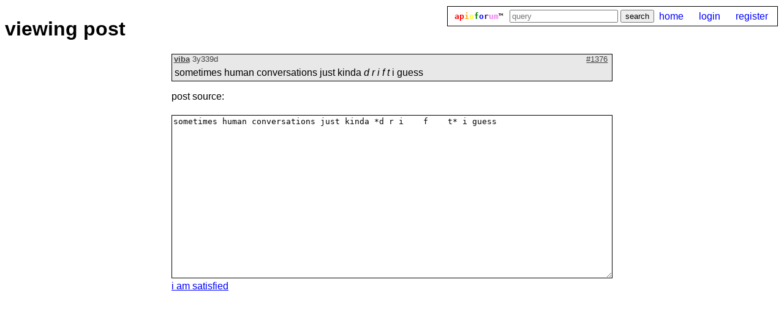

--- FILE ---
content_type: text/html; charset=utf-8
request_url: https://a.gh0.pw/thread/view_post/1376
body_size: 952
content:
<!DOCTYPE html>
<html>
	<head>
		<title>viewing post</title>
		<meta name="viewport" content="width=device-width, initial-scale=0.9">
		<link rel="stylesheet" href="/static/style.css">
		<link rel="stylesheet" href="/static/md-colors.css">
		<link rel="icon" href="//gh0.pw/i/a.ico">
	</head>
	<body>
		<nav aria-label="main" id="navbar">
			<p style="font-family: monospace;"><b><red>ap</red><orange>i</orange><yellow>o</yellow><green>f</green><blue>o</blue><indigo>r</indigo><violet>um</violet></b>&trade;</p>
			<form class="inline-form" action="/search">
				<input type="search" placeholder="query" name="q">
				<input type="submit" value="search">
			</form>

			<div class="links">

				<p><a href="/">home</a></p>

				<p>
					<a href="/auth/login?next=/thread/view_post/1376">
						login
					</a>
				</p>
				<p>
					<a href="/auth/register?next=/thread/view_post/1376">
						register
					</a>
				</p>

			</div>
		</nav>

		<div class="header">
<h1>viewing post</h1>
		</div>


		<main>
<div class="post " id="post_1376">
	<div class="post-heading">
		<span class="post-heading-a">
				<a href="/user/viba" class="username">viba</a>


			<time title="2022-02-22 15:55:14" datetime="2022-02-22 15:55:14">3y339d</time>

		</span>
		<span class="post-heading-b">
			
		<a class="post-anchor-link" href="/thread/184/page/1#post_1376">#1376</a>
		</span>
	</div>
	<div class="post-content md">
			<p>sometimes human conversations just kinda <em>d r i    f    t</em> i guess</p>
	</div>
</div>

<p>post source:</p>
<textarea readonly class="new-post-box" name="newcontent">sometimes human conversations just kinda *d r i    f    t* i guess</textarea>
<a href="/thread/184/page/1#post_1376">i am satisfied</a>
		</main>
	<script>/* bees */</script>
	<!-- citrons was here -->
	<!-- Complete hybridisation of various species of wild duck gene pools could result in the extinction of many indigenous waterfowl. -->
	</body>
</html>


--- FILE ---
content_type: text/css; charset=utf-8
request_url: https://a.gh0.pw/static/style.css
body_size: 12259
content:
body {
	margin: 0;
	padding: 8px;
	font-family: sans-serif;
	word-wrap: break-word;
	min-width: 400px;
}

:root {
	--alternating-colour-even: hsl(0, 0%, 96%);
	--alternating-colour-odd: hsl(0, 0%, 91%);
	--dark-colour: black;
	--border-colour: black;
	--gray: darkgray;
	--light-colour: white;
	--username-colour: hsl(0, 0%, 25%);
	--grayish: hsl(0, 0%, 80%);
	--read-colour: hsl(0, 0%, 30%);
	--red: red;
	--yellow: yellow;
	--blue: blue;
	--visited: #552a8b;
}

a { color: var(--blue) }
a:visited { color: var(--visited); }

summary { user-select: none; }

.post { margin: 0px; }
.post:nth-child(even) { background-color: var(--alternating-colour-even) }
.post:nth-child(odd)  { background-color: var(--alternating-colour-odd) }
.post {
	border-left: 1px solid var(--border-colour);
	border-right: 1px solid var(--border-colour);
	border-top: 1px solid var(--border-colour);
	width: 100%;
	box-sizing: border-box;
}
.post:last-of-type { border-bottom: 1px solid var(--border-colour); }

.post-heading,.post-footer { font-size: smaller; }
.post-heading,.post-footer,.username,.username:visited,nav#navbar .username {
	color: var(--username-colour); 
}
.username,nav#navbar .username{
	font-weight: bold;
	text-decoration: underline;
}
.post-heading-em { font-weight: bold; }
.post-content     { overflow: auto; }
.post-content   * { margin-bottom: 8px; margin-top: 8px; }
.post-content > *:first-child { margin-top: 2px }
.post-content > *:last-child { margin-bottom: 0}
.post-content { padding: 4px }
.post-heading-a { margin-left: 0.2em }
.post-heading-b { float: right; margin-right: 0.5em }

.post-footer { margin-left: 0.2em; font-style: italic; }

.post-anchor-link { color: var(--username-colour); }

div.deleted-post { 
	color:var(--light-colour); 
	background-color: var(--dark-colour) !important; 
	border-left: 1px solid var(--border-colour);
	border-right: 1px solid var(--border-colour);
	border-top: 1px solid var(--border-colour);
}
.deleted-post > .post-heading > * { 
	color: hsl(0,0%,85%);
}
.deleted-post > .post-heading > .post-heading-b > .post-anchor-link { 
	color: hsl(0,0%,60%); 
}
.deleted-post > .post-heading > .post-heading-a > .username { 
	color: hsl(0,0%,80%); 
}

.deleted-post > .post-footer {
	color: hsl(0,0%,80%); 
}

@media (prefers-color-scheme: dark) {
	.deleted-post > .post-heading > * { 
		color: hsl(0,0%,45%);
	}
	.deleted-post > .post-heading > .post-heading-b > .post-anchor-link { 
		color: hsl(0,0%,20%); 
	}
	.deleted-post > .post-heading > .post-heading-a > .username { 
		color: hsl(0,0%,40%); 
	}
	
	.deleted-post > .post-footer {
		color: hsl(0,0%,40%); 
	}

	div.deleted-post { 
		color: red;
		background-color: black !important;
	}
}

.thread-top-bar, .user-top-bar {
	display: flex;
	align-items: center;
	flex-wrap: wrap;
	display: flex;
	margin-bottom: 4px;
	box-sizing: border-box;
}

.thread-top-bar-a {
	flex-wrap: wrap;
	margin-top: 5px;
	margin-bottom: 5px;
	box-sizing: border-box;
}

.thread-top-bar-b {
	margin-left: auto;
	box-sizing: border-box;
}

.thread-top-bar-b .tag {
	font-size: .9rem;
}

.user_info {
	border: 1px solid var(--border-colour);
	background-color: var(--alternating-colour-even);
	padding: 4px;
}
.user_bio_quote { width: max-content; max-width: 100% }
.user_bio_attribution { text-align: right; font-style: italic; }

dt { font-weight: bold }


.un-col-1 { color: hsl(0, 100%, 30%) }
.un-col-2 { color: hsl(22.5, 100%, 30%) }
.un-col-3 { color: hsl(45.0, 100%, 30%) }
.un-col-4 { color: hsl(67.5, 100%, 30%) }
.un-col-5 { color: hsl(90.0, 100%, 30%) }
.un-col-6 { color: hsl(112.5, 100%, 30%) }
.un-col-7 { color: hsl(135.0, 100%, 30%) }
.un-col-8 { color: hsl(157.5, 100%, 30%) }
.un-col-9 { color: hsl(180.0, 100%, 30%) }
.un-col-10 { color: hsl(202.5, 100%, 30%) }
.un-col-11 { color: hsl(225.0, 100%, 30%) }
.un-col-12 { color: hsl(247.5, 100%, 30%) }
.un-col-13 { color: hsl(270.0, 100%, 30%) }
.un-col-14 { color: hsl(292.5, 100%, 30%) }
.un-col-15 { color: hsl(315.0, 100%, 30%) }
.un-col-16 { color: hsl(337.5, 100%, 30%) }

@media (prefers-color-scheme: dark) {
	.un-col-1 { color: hsl(0, 100%, 70%) }
	.un-col-2 { color: hsl(22.5, 100%, 70%) }
	.un-col-3 { color: hsl(45.0, 100%, 70%) }
	.un-col-4 { color: hsl(67.5, 100%, 70%) }
	.un-col-5 { color: hsl(90.0, 100%, 70%) }
	.un-col-6 { color: hsl(112.5, 100%, 70%) }
	.un-col-7 { color: hsl(135.0, 100%, 70%) }
	.un-col-8 { color: hsl(157.5, 100%, 70%) }
	.un-col-9 { color: hsl(180.0, 100%, 70%) }
	.un-col-10 { color: hsl(202.5, 100%, 70%) }
	.un-col-11 { color: hsl(225.0, 100%, 70%) }
	.un-col-12 { color: hsl(247.5, 100%, 70%) }
	.un-col-13 { color: hsl(270.0, 100%, 70%) }
	.un-col-14 { color: hsl(292.5, 100%, 70%) }
	.un-col-15 { color: hsl(315.0, 100%, 70%) }
	.un-col-16 { color: hsl(337.5, 100%, 70%) }
}

img { max-width: 100% }

nav#navbar { 
	float: right;
	padding: 5px;
	margin: 2px;
	margin-bottom: 20px;
	border: 1px solid var(--border-colour);
	display:flex;
	align-items: center;
	flex-wrap: wrap;
}
nav#navbar p { margin-left: 15px; margin-top: 0; margin-bottom: 0; margin-right: 10px; padding: 0 }
nav#navbar p:first-of-type { margin-left:0.5em }
nav#navbar a { color: var(--blue); text-decoration: none }
nav#navbar .links { display: flex; }

nav.pages {
	display: flex;
	text-align: center;
	justify-content: space-between;
	margin-bottom: -1px;
	margin-top: -1px;
	padding: 5px;
	border: 1px solid var(--border-colour);
	background-color: var(--alternating-colour-even);
	top: -1px;
}
.pages-top { position: sticky; }

nav.pages .links > a:not([href]) { color: var(--gray); }

nav.pages .pageno { align-self: center; }

/* todo: make the navbar less bad */
.flashmsg { border: 1px solid var(--border-colour); background-color: yellow; max-width: max-content; padding: 5px; clear: both; color: black}

.listing:nth-of-type(even) { background-color: var(--alternating-colour-even) }
.listing:nth-of-type(odd) { background-color: var(--alternating-colour-odd) }

.listing {
	border-left: 1px solid var(--border-colour);
	border-right: 1px solid var(--border-colour);
	border-top: 1px solid var(--border-colour);
	margin-top: -1px;
	padding: 10px;
}
.listing:last-of-type { border-bottom: 1px solid var(--border-colour); }
.listing-main { 
	display: flex; 
	align-items: center;
	flex-wrap: nowrap;
}
.listing-title { 
	overflow: hidden;
	white-space: nowrap;
	text-overflow: ellipsis;
	flex-grow: 1;
	display: inline-block;
}

a.listing-title {
	text-decoration: none;
	color: var(--read-colour);
}

.unread .listing-title {
	text-decoration: underline;
	color: var(--dark-colour);
}

a.listing-time {
	text-decoration: none;
	color: var(--dark-colour) !important;
}

.listing-header, .listing-box, .more-subforums summary {
	font-weight: normal;
	font-size: smaller;
	border: 1px solid var(--border-colour);
	margin-top: -1px;
	margin-bottom: 0;
	padding: 2px 10px 2px 10px;
	text-align: center;
	color: var(--dark-colour);
}

.listing-header, .listing-box {
	background-color: var(--grayish);
}

.more-subforums:nth-child(even) {
	background-color: var(--alternating-colour-even)
}
.more-subforums:nth-child(odd) {
	background-color: var(--alternating-colour-odd)
}
.more-subforums summary:hover { background-color: hsl(0, 0%, 100%, 0.8); }
.more-subforums summary {
	padding: 8px;
}

details:not([open]).more-subforums ~ .hidden-subforum { display: none; }
details[open].more-subforums { display: none; }

.listing-message {
	margin: 0;
	padding: 20px;
	background-color: var(--alternating-colour-odd);
	color: var(--read-colour);
	text-align: center;
}

.thread-listing-tags { 
	display: flex;
	align-items: center;
	flex-wrap: nowrap;
	flex-shrink: 0;
}
.thread-listing-tags .tag { margin-left: 5px; }
.thread-listing-creation { 
	display: flex; 
	margin-left: 5px; 
	flex-wrap: nowrap; 
}
.thread-listing-creator { margin-right: 5px; }
.listing-caption { 
	font-size: smaller; 
	margin-top: 10px;
	white-space: nowrap;
}

a.thread-preview-post { 
	color: var(--dark-colour); 
	text-decoration: none; 
}

.preview-caption {
	display: flex;
	gap: 6px;
	flex-wrap: nowrap;
	align-items: center;
}
.thread-preview-post {
	display: inline-block;
	flex-grow: 1;
	text-overflow: ellipsis;
	overflow: hidden;
	font-style: italic;
}
.thread-preview-ts { font-weight: bold; }

.thread-vote-summary {
	margin-top: 4px;
	margin-bottom: -8px;
}

/* wide screens */
@media all and (min-width: 600px) { 
	.listing-title { font-size: larger; }
}

/* small screens */
@media not all and (min-width: 600px) {
	body { padding: 2px; }
	.listing { padding: 4px; }
	.thread-listing-creation { font-size: small; }
	.thread-listing-creator {
		max-width: 75px; 
		overflow: hidden;
		white-space: nowrap;
		text-overflow: ellipsis;
	}
	#the-word-page { display: none; }
	nav#pages > .pageno { font-size: small; }
}

.actionbutton::before {
	content: "[";
	color: var(--gray);
}
.actionbutton::after {
	content: "]";
	color: var(--gray);
}
.actionbutton,.actionbutton:visited {
	color:var(--blue);
	white-space: nowrap;
}

.new-post-box, .forum-desc-box {
	height:20em;
	min-height:20em;
	resize:vertical;
	width:100%;
	box-sizing: border-box;
	border:1px solid var(--border-colour);
	margin-top: 5px;
}

#polloptions {
	display: block;
	resize: vertical;
	border:1px solid var(--border-colour);
	margin-top: 5px;
	height: 5em;
	width: 100%;
	font-family: sans-serif;
}

main {
	max-width: 80ch;
	margin: auto;
}

blockquote {
	margin-left: 10px;
	padding-left: 10px;
	border-left: 3px solid var(--gray);
}

label { user-select: none; }

fieldset { margin-bottom: 15px; }

.warning { color: var(--red); font-weight: bold }

.inline-form {
	display: inline-block;
}

.tag {
	display: inline-block;
	font-size: .75rem;
	padding: 1px 3px;
	border: 1px solid var(--border-colour);
	white-space: nowrap;
	max-width: 10ch;
	overflow: hidden;
	text-overflow: ellipsis;
	vertical-align: middle;
	box-sizing: border-box;
}

a.tag {
	text-decoration: none;
}

.tag-editor { margin-left: 20px; display: inline-block; }
.tag-editor td { text-align: center; width: 12ch; }
.tag-editor input[type="text"] { width: 12ch; }
.tag-editor input[type="checkbox"] { width: 12ch; }
.new-tag { float: right; text-align: center; width: 12ch; margin-top: 10px }

.tag-selection {
	display: flex;
	flex-wrap: wrap;
	gap: 10px;
}
.tag-selection input { vertical-align: top; }
.filter-tags { margin-bottom: 10px; }

.md table {
	border: 1px solid var(--gray);
	border-collapse: collapse;
}
.md table td,.md table th {
	border: 1px solid var(--gray);
	padding: 4px;
}

.role-input, .name-input { width: 12ch; }

.role-list { margin: 20px }
.role-list form { display: inline; margin: 20px }

.thing-id { color: var(--gray); font-size: smaller; font-weight: normal; }

.breadcrumbs {
	list-style: none;
}

.breadcrumbs li {
	display: inline;
}

.breadcrumbs li+li::before {
	content: "/\00a0";
	padding: 8px;
}

textarea {
	color: var(--dark-colour);
	background-color: var(--light-colour);
}

@media (prefers-color-scheme: dark) {
	:root {
		--alternating-colour-even: hsl(0, 0%, 5%);
		--alternating-colour-odd: hsl(0, 0%, 15%);
		--dark-colour: white;
		--border-colour: hsl(0, 0%, 35%);
		--gray: lightgray;
		--grayish: hsl(0, 0%, 20%);
		--light-colour: black;
		--username-colour: hsl(0, 0%, 80%);
		--read-colour: hsl(0, 0%, 70%);
		--yellow: rgb(212, 173, 0);
		--blue: rgb(78, 89, 255);
		--visited: rgb(173, 110, 209);
	}

	.un-col-1 { color: hsl(0, 100%, 70%) }
	.un-col-2 { color: hsl(22.5, 100%, 70%) }
	.un-col-3 { color: hsl(45.0, 100%, 70%) }
	.un-col-4 { color: hsl(67.5, 100%, 70%) }
	.un-col-5 { color: hsl(90.0, 100%, 70%) }
	.un-col-6 { color: hsl(112.5, 100%, 70%) }
	.un-col-7 { color: hsl(135.0, 100%, 70%) }
	.un-col-8 { color: hsl(157.5, 100%, 70%) }
	.un-col-9 { color: hsl(180.0, 100%, 70%) }
	.un-col-10 { color: hsl(202.5, 100%, 70%) }
	.un-col-11 { color: hsl(225.0, 100%, 70%) }
	.un-col-12 { color: hsl(247.5, 100%, 70%) }
	.un-col-13 { color: hsl(270.0, 100%, 70%) }
	.un-col-14 { color: hsl(292.5, 100%, 70%) }
	.un-col-15 { color: hsl(315.0, 100%, 70%) }
	.un-col-16 { color: hsl(337.5, 100%, 70%) }

	input { color: var(--dark-colour); background-color: var(--light-colour); }
	
	h1 { color: var(--dark-colour); }
	
	body { background-color: var(--light-colour); color: var(--dark-colour); }
}
	
